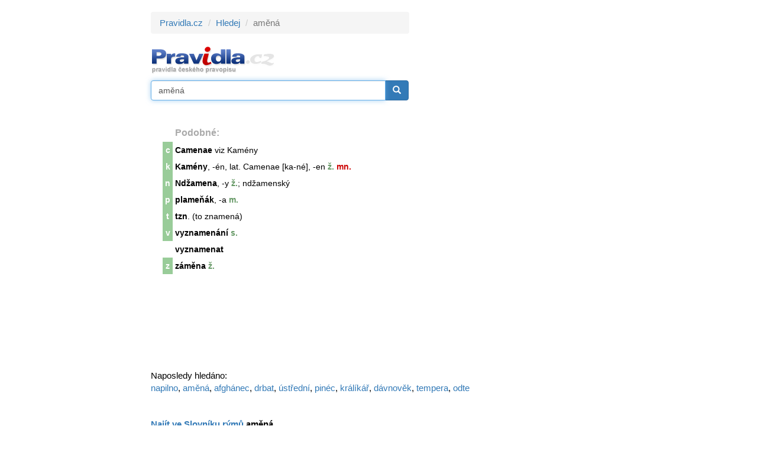

--- FILE ---
content_type: text/html; charset=windows-1250
request_url: https://www.pravidla.cz/hledej/?qr=am%ECn%E1
body_size: 2455
content:
<!DOCTYPE html>
<html lang="cs">   
<head>
   <meta name="description" content="aměná na pravidlech českého pravopisu" />
   <title>aměná: pravidla českého pravopisu</title>
   <link rel="shortcut icon" href="/favicon.ico?1" />
   <meta charset="windows-1250">
   <meta name="author" content="Zásobování a.s.">
   <meta name="viewport" content="width=device-width, initial-scale=1">
   <link rel="stylesheet" href="/bs/css/bootstrap.min.css">
   <script src="/bs/jquery.min.js"></script>
   <script src="/bs/jquery.mb.browser.min.js"></script>
   <script src="/bs/jquery.suggest.js"></script>
   
   <script src="/bs/js/bootstrap.min.js"></script>
   <script src="/bs/js/validator.js"></script>
  
   <link rel="stylesheet" type="text/css" href="/c/common.css?v=1568118038" />
   
   <script src="/libs/cookie/cookieconsent.js"></script>

</head>

<body>
   
<script src="/libs/cookie/cookieconsent-init.js?x=1"></script>   
   
<div class="eu-cookies eu-cookies-panel"></div>
<!-- numerino measurement v3 -->
<script type="text/javascript">
var _sid = 2;
var _section = 'hledej';
</script>
<script type="text/javascript" src="/js/measure.js"></script>
<!-- numerino - end -->

<div class="container container-main">

   <div class="row">
      
      <div class="col-md-7">
         <ol class="breadcrumb">
  <li><a href="/">Pravidla.cz</a></li>
    <li><a href="/hledej/">Hledej</a></li>
  <li class="active">aměná</li>
  </ol>

<p>
<a href="/" title="Pravidla českého pravopisu"><img src="/i/logo2.gif" alt="Pravidla českého pravopisu" title="Pravidla českého pravopisu" width="211" height="49" /></a>
</p>

<form class="form form-main-search" action="/hledej/" method="get" id="searchform">
   <div class="input-group">
      <input type="input" class="form-control" name="qr" id="qr" placeholder="Vyhledat v pravidlech" value="aměná" required >
         <span class="input-group-btn">
            <button class="btn btn-primary" type="submit"><span class="glyphicon glyphicon-search"></span></button>
         </span>
   </div>
</form>

<script>
$("#qr").suggest("/sg2.php",{ onSelect: function() {$("#searchform").submit()}});
$('#qr').focus();
</script>
<div class="pres"><table class="rest" border="0" cellspacing="0"><tr><td>&nbsp;</td><td class="tit">Podobné:</td></tr><tr><td  class="pzna">c</td><td><b><a href="/pravopis/33289-camenae.html" class="lia2">Camenae</a></b> viz Kamény
</td></tr><tr><td  class="pzna">k</td><td><b><a href="/pravopis/33493-kameny.html" class="lia2">Kamény</a></b>, -én, lat. Camenae [ka-né], -en<span class="hl1"> ž.</span><span class="hl2"> mn.</span>
</td></tr><tr><td  class="pzna">n</td><td><b><a href="/pravopis/31738-ndzamena.html" class="lia2">Ndžamena</a></b>, -y<span class="hl1"> ž.</span>; ndžamenský
</td></tr><tr><td  class="pzna">p</td><td><b><a href="/pravopis/14715-plamenak.html" class="lia2">plameňák</a></b>, -a<span class="hl1"> m.</span>
</td></tr><tr><td  class="pzna">t</td><td><b>tzn</b>. (to znamená)
</td></tr><tr><td  class="pzna">v</td><td><b><a href="/pravopis/26599-vyznamenani.html" class="lia2">vyznamenání</a></b><span class="hl1"> s.</span>
</td></tr><tr><td >&nbsp;</td><td><b><a href="/pravopis/26600-vyznamenat.html" class="lia2">vyznamenat</a></b>
</td></tr><tr><td  class="pzna">z</td><td><b><a href="/pravopis/27253-zamena.html" class="lia2">záměna</a></b><span class="hl1"> ž.</span>
</td></tr></table></div>      </div>
      
      <div class="col-md-5">
         <div class="adpanel">


<script async src="//pagead2.googlesyndication.com/pagead/js/adsbygoogle.js"></script>
<!-- snar_sky -->
<ins class="adsbygoogle"
     style="display:inline-block;width:300px;height:600px"
     data-ad-client="ca-pub-8958172813651449"
     data-ad-slot="4705076520"></ins>
<script>
      if(cc.allowedCategory('tracking')) {
         (adsbygoogle=window.adsbygoogle||[]).requestNonPersonalizedAds=0; 
      }else{
         (adsbygoogle=window.adsbygoogle||[]).requestNonPersonalizedAds=1; 
      }
(adsbygoogle = window.adsbygoogle || []).push({});
</script>


</div>      </div>
      
   </div>
  
   
<div class="latest">Naposledy hledáno:</div>

<p><a href="/hledej/?qr=napilno">napilno</a>, <a href="/hledej/?qr=am%ECn%E1">aměná</a>, <a href="/hledej/?qr=Afgh%E1nec">afghánec</a>, <a href="/hledej/?qr=drbat">drbat</a>, <a href="/hledej/?qr=%FAst%F8edn%ED">ústřední</a>, <a href="/hledej/?qr=pin%E9c">pinéc</a>, <a href="/hledej/?qr=kr%E1l%EDk%E1%F8">králíkář</a>, <a href="/hledej/?qr=d%E1vnov%ECk">dávnověk</a>, <a href="/hledej/?qr=tempera">tempera</a>, <a href="/hledej/?qr=Odte">odte</a></p><div style="padding-top:30px"><a href="https://rymuj.cz/slovnik-rymu/aměná" target="_blank"><b>Najít ve Slovníku rýmů <b style="color:#000">aměná</b></b></a><br><a href="https://rymuj.cz/rymy-na-slovo/aměná" target="_blank"><b>Najít rýmy na slovo <b style="color:#000">aměná</b></b></a><br></div></div>

<div class="container container-prefooter matov"><span class="mal dcap">
   Pravidla aktuálně obsahují <b>34.846</b> českých slov a <b>3.230.785</b> slovních
   tvarů. Pro generování slovních tvarů používáme Ispel.
</span>
</div><div class="container container-footer"><div class="row"><div class="col-sm-3"><div id="fb-root"></div>
<script>(function(d, s, id) {
  var js, fjs = d.getElementsByTagName(s)[0];
  if (d.getElementById(id)) return;
  js = d.createElement(s); js.id = id;
  js.src = "//connect.facebook.net/cs_CZ/sdk.js#xfbml=1&version=v2.5";
  fjs.parentNode.insertBefore(js, fjs);
}(document, 'script', 'facebook-jssdk'));</script>

<div class="pull-left">
<div class="fb-like" data-href="http://www.pravidla.cz/" data-layout="button_count" data-action="like" data-show-faces="true" data-share="true"></div>
</div>
<div class="clearfix"></div>

</div><div class="col-sm-9 mal text-right mal dcap" style="padding-top:7px"><a href="https://www.kalkula.cz/" target="_blank" class="">Kalkulačka</a> &nbsp;
<a href="https://www.mujprekladac.cz/" target="_blank" class="">Překladač vět</a> &nbsp;
<a href="https://www.cas-presny.cz/" target="_blank" class="">Přesný čas</a> &nbsp;
<a href="https://www.rymuj.cz/" target="_blank" class="">Slovník rýmů</a> &nbsp;
<a href="https://www.marie.cz/" target="_blank" class="">Kondiciogram</a> &nbsp; &nbsp;
Copyright &copy; <?echo date("Y");?> <a href="https://www.zasobovani.cz/" target="_blank" class="tg">Zásobování a.s.</div></div>

</div>

</body>
</html>


--- FILE ---
content_type: text/html; charset=utf-8
request_url: https://www.google.com/recaptcha/api2/aframe
body_size: 265
content:
<!DOCTYPE HTML><html><head><meta http-equiv="content-type" content="text/html; charset=UTF-8"></head><body><script nonce="gCP_R6FpG3afNa3pQmiilg">/** Anti-fraud and anti-abuse applications only. See google.com/recaptcha */ try{var clients={'sodar':'https://pagead2.googlesyndication.com/pagead/sodar?'};window.addEventListener("message",function(a){try{if(a.source===window.parent){var b=JSON.parse(a.data);var c=clients[b['id']];if(c){var d=document.createElement('img');d.src=c+b['params']+'&rc='+(localStorage.getItem("rc::a")?sessionStorage.getItem("rc::b"):"");window.document.body.appendChild(d);sessionStorage.setItem("rc::e",parseInt(sessionStorage.getItem("rc::e")||0)+1);localStorage.setItem("rc::h",'1770139691569');}}}catch(b){}});window.parent.postMessage("_grecaptcha_ready", "*");}catch(b){}</script></body></html>